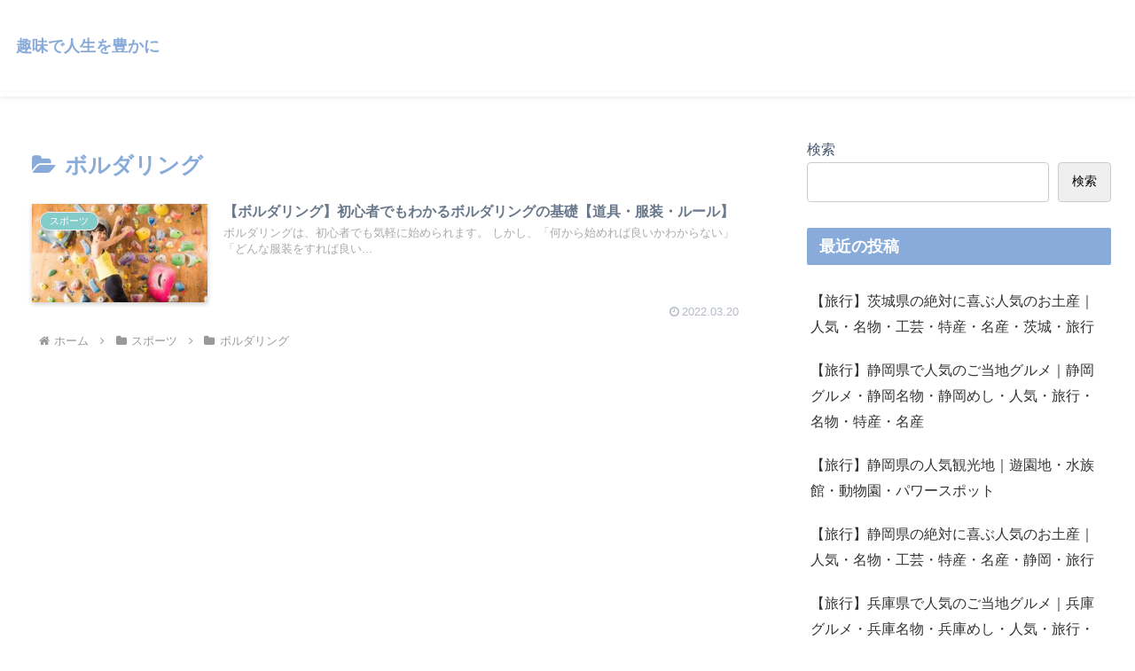

--- FILE ---
content_type: text/css
request_url: https://nailstudio-jp.com/wp-content/themes/cocoon-child-master/style.css?ver=6.9&fver=20220303014342
body_size: 1861
content:
@charset "UTF-8";

/*!
Theme Name: Cocoon Child
Description: Cocoon専用の子テーマ
Theme URI: https://wp-cocoon.com/
Author: わいひら
Author URI: https://nelog.jp/
Template:   cocoon-master
Version:    1.1.3
*/

/************************************
** 子テーマ用のスタイルを書く
************************************/
/*必要ならばここにコードを書く*/

/************************************
** レスポンシブデザイン用のメディアクエリ
************************************/
/*1023px以下*/
@media screen and (max-width: 1023px){
  /*必要ならばここにコードを書く*/
}

/*834px以下*/
@media screen and (max-width: 834px){
  /*必要ならばここにコードを書く*/
}

/*480px以下*/
@media screen and (max-width: 480px){
  /*必要ならばここにコードを書く*/
}

/************************************
全体のバランス
************************************/
.entry-content {
padding:1em;
padding-top:0;
margin: 0 auto;
}
@media (max-width: 1023px){
article > .entry-content, aritcle > footer.article-footer {
padding: 0 20px;
}
}
@media screen and (max-width: 880px){
.page-body {
font-size: 16px;
}
}
@media screen and (max-width: 480px){
.page-body {
font-size: 15px;
}
}
img{
box-shadow: 0px 2px 5px 0 rgba(0,0,0,.2);
}
/************************************
**追加
************************************/
.blockarea .three_block_item {
  width: 31.9%;
  border:1px solid #698AAB;
  color:#698AAB;
  background-color:#fff;
  margin:5px;
  text-decoration: none;
  float:left;
}

.blockarea .three_block_item p{
  text-align:center;
  padding: 10px;
  margin:0px;
}

.blockarea .three_block_item:hover {
  color:#fff;
  background-color:#698AAB;
  margin:5px;
}

.blockarea .three_block_item:hover p{
  color:#fff;
}

.clear{
  clear:both;
}
/************************************
**ヘッダーロゴ
************************************/
@media screen and (max-width: 834px){
.container {
margin-top:50px;
}
}
.logo-image {
padding:0;
margin-left:0;
margin-top:1em;
margin-bottom:1em;
max-height:60px;/*大きなロゴ画像を使いたい方は、ここの数字を大きくしてみてください*/
}
.logo {/*ロゴ画像を中央に配置したい方は、以下3行を削除*/
text-align: left;
}
.logo-header img {
box-shadow: none!important;
}
/************************************
**ヘッダー　モバイル表示
************************************/
@media screen and (max-width: 1023px) and (min-width: 835px){
.admin-bar.mblt-header-mobile-buttons, .admin-bar.mblt-header-and-footer-mobile-buttons {
margin-top: 0;
}}
@media (min-width:835px){
ul.mobile-header-menu-buttons.mobile-menu-buttons{
display:none;
}
}
@media (max-width:834px){
.header-container {
display:none;
}
img.site-logo-image{
max-height:35px;
padding:2px 0 0 5px;
box-shadow:none;
}
.mobile-header-menu-buttons {/*ヘッダー背景色を変えるときはここを変更*/
background: #fff;
}
}
/************************************
**　　　　アピールエリア
************************************/
.appeal{
padding:.1em 0 .2em;
box-shadow: 0px 1px 4px 0 rgba(0,0,0,.1);
}
div#appeal-in.appeal-in.wrap{
padding:0;
min-height:0px;
max-height:30px;
}
.appeal-content{
background-color:#b5b5b5; /*背景色をこちらで変更します*/
margin:auto;
padding:0;
max-width:100%;
opacity:1;
line-height:1.6;
}
a.appeal-button {
color: #fff!important;
font-size:.85em;
padding:0 23em 0;
margin:0;
max-width:100%;
white-space: nowrap;
box-shadow: none;
}
@media screen and (max-width: 1023px){
a.appeal-button {
padding:0 18em 0 ;
}}
@media screen and (max-width: 834px){
a.appeal-button {
padding:0 13em 0 ;
}}
@media screen and (max-width: 652px){
a.appeal-button {
padding:0 8em 0 ;
}}
@media screen and (max-width: 500px){
a.appeal-button {
padding:0 6em 0 ;
}}
@media screen and (max-width: 420px){
a.appeal-button {
padding:0 3em 0 ;
}}
.appeal-button:hover {
transform:none;
box-shadow: none;
}
/************************************
**モバイル表示　ヘッダーメニュー・検索アイコン
************************************/
.mobile-menu-buttons{
height:50px;
}
.mobile-menu-buttons > li {
padding-top:0;
}
.menu-button{
margin: auto;
}
.mobile-menu-buttons .menu-button:hover{
background-color:white;
}
span.fas.fa-search::before{
color:#90C31F;/*検索マーク色変更はこちら*/
margin-left:1em;
}
span.fas.fa-bars::before{
color:#90C31F;/*ハンバーガーメニュー色変更はこちら*/
margin-right:1em;
}
.navi-menu-caption.menu-caption,.home-menu-caption.menu-caption,.search-menu-caption.menu-caption,.top-menu-caption.menu-caption,.sidebar-menu-caption.menu-caption{
display:none;
}
.table-scroll{
  overflow-x : auto
}
/************************************
**モバイルスライドインメニュー
************************************/
span.fas.fa-times::before{
font-family: "Font Awesome 5 Free";
content: "\f060";
color:#90C31F;/*矢印色変更はこちら*/
}
ul.menu-drawer:before{
font-size:1.2em;
background: white;
color:#333;
margin-bottom:1em;
border-bottom:3px dotted #90C31F; /*点線の色変更はこちら*/
content: "メニュー";
}
ul.menu-drawer:after {
background: white;
}
.menu-drawer li {
padding:0;
}
.menu-drawer li{
font-weight: bold;
}
.menu-drawer a{
font-size:1.3em;
background-color:#ffffff;
color:#545454;
margin: .5em 0;
}
.menu-drawer a:hover{
background-color:#f7f7f7;
}
.menu-drawer .sub-menu {
padding:0;
}
.menu-drawer .sub-menu li{
font-size: .9em;
}
.menu-drawer .sub-menu li a::before {
font-family: "Font Awesome 5 Free";
content : "\f105";
color:#7b7b7b;
margin:0 .5em 0 1em;
}
@media (max-width:834px){
.sub-menu{
box-shadow: none;
}
}